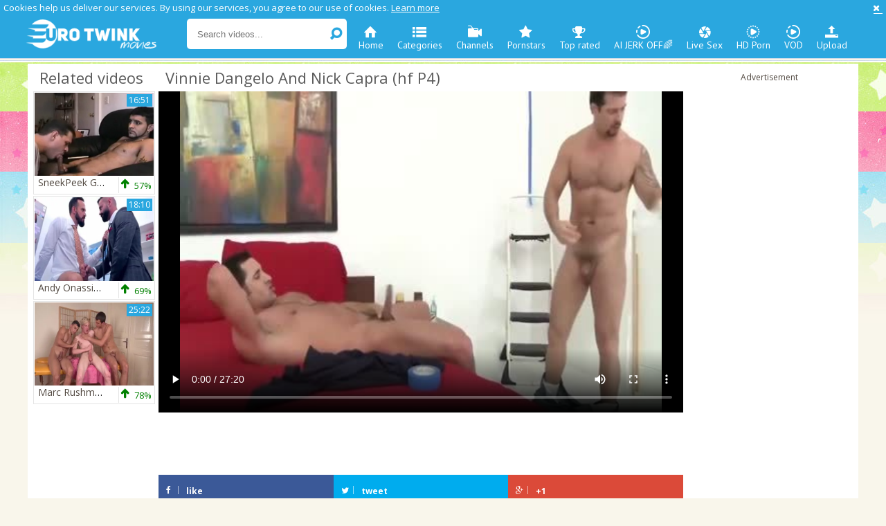

--- FILE ---
content_type: text/html; charset=UTF-8
request_url: https://www.eurotwinkmovies.com/movie/1862011?title=vinnie-dangelo-and-nick-capra-hf-p4
body_size: 9062
content:
<!DOCTYPE html>
<html lang="en">
<head>
	<meta charset="utf-8">
	<meta name="referrer" content="unsafe-url">
	<meta name="viewport" content="width=device-width, initial-scale=1.0, user-scalable=no">
	<title>Vinnie Dangelo And Nick Capra (hf P4) at Euro Twink Movies Tube</title>
	<meta name="description" content="Vinnie Dangelo And Nick Capra (hf P4) at Euro Twink Movies Tube">
	<meta name="keywords" content="muscle, hunks">
		<link rel="apple-touch-icon"		sizes="57x57" 		href="/static/images/favicon/apple-icon-57x57-066be12d49.png">
	<link rel="apple-touch-icon" 		sizes="60x60" 		href="/static/images/favicon/apple-icon-60x60-ff9c6687af.png">
	<link rel="apple-touch-icon" 		sizes="72x72" 		href="/static/images/favicon/apple-icon-72x72-1a1aef4019.png">
	<link rel="apple-touch-icon" 		sizes="76x76" 		href="/static/images/favicon/apple-icon-76x76-24427653cc.png">
	<link rel="apple-touch-icon" 		sizes="114x114" 	href="/static/images/favicon/apple-icon-114x114-862413bc7d.png">
	<link rel="apple-touch-icon" 		sizes="120x120" 	href="/static/images/favicon/apple-icon-120x120-bfb98bdf5a.png">
	<link rel="apple-touch-icon" 		sizes="144x144" 	href="/static/images/favicon/apple-icon-144x144-ca3d246bec.png">
	<link rel="apple-touch-icon" 		sizes="152x152" 	href="/static/images/favicon/apple-icon-152x152-be0865385e.png">
	<link rel="apple-touch-icon" 		sizes="180x180" 	href="/static/images/favicon/apple-icon-180x180-f3150a0ce9.png">
	<link rel="icon" type="image/png"	sizes="192x192" 	href="/static/images/favicon/android-icon-192x192-037e29669e.png">
	<link rel="icon" type="image/png"	sizes="32x32" 		href="/static/images/favicon/favicon-32x32-3ed49f2637.png">
	<link rel="icon" type="image/png"	sizes="96x96" 		href="/static/images/favicon/favicon-96x96-06aa574c3b.png">
	<link rel="icon" type="image/png"	sizes="16x16" 		href="/static/images/favicon/favicon-16x16-f743471034.png">
	<link rel="manifest" href="/static/images/favicon/manifest-67cac5be48.json">
	<link rel='prefetch' href='/static/gallery-f811a51f48.js'>
		<meta name="msapplication-TileColor" content=#ffffff>
	<meta name="msapplication-TileImage" content="/static/images/favicon/ms-icon-144x144-ca3d246bec.png">
	<meta name="msapplication-config" content="/static/images/favicon/browserconfig-653d077300.xml">
	<meta name="theme-color" content=#ffffff>
	<link href='//fonts.googleapis.com/css?family=Open+Sans:300italic,400italic,600italic,700italic,800italic,400,600,700,800,300' rel='stylesheet' type='text/css'>
    <link rel="stylesheet" href="/static/style-light-63bf99f064.css">
	<script type="text/javascript" src="https://stats.hprofits.com/advertisement.min.js"></script>
									<!-- Google tag (gtag.js) -->
<script async src="https://www.googletagmanager.com/gtag/js?id=G-FJK2KFW0MG"></script>
<script>
  window.dataLayer = window.dataLayer || [];
  function gtag(){dataLayer.push(arguments);}
  gtag('js', new Date());
  function ga() {
    var args = Array.prototype.slice.call(arguments);
    if(args[1] === 'page_view') {
      var dimension = args[2] ? args[2] : {dimension1: 'other'};
      dimension['content_group'] = dimension.dimension1;
      gtag('config', 'G-FJK2KFW0MG', {
        send_page_view: false,
        content_group: dimension.dimension1
      });
      gtag('event', args[1], dimension);
      return;
    }
    gtag(args[1], args[3], {
        'event_category': args[2],
        'event_label': args[4]
    })
  }
ga('send', 'page_view', {dimension1: 'gallery'});
window.gaId='G-FJK2KFW0MG'
</script>
		<meta name="google-site-verification" content="V_JvjXkVRMbb2eMJoZ84dDuG6MFDsC3taHhKxIKeLng"></head>
<body data-pp-stat="0">
	<div class="b-root">
		<div class="b-cookie" id="ticker">
			<div class="b-cookie__body clearfix">
				<div class="b-cookie-mess f-left">
					Cookies help us deliver our services. By using our services, you agree to our use of cookies.
					<a href="/cookie-policy" target="_blank">Learn more</a>
				</div>
				<a href="#" class="b-cookie__close f-right">
					<i class="icon-cancel"></i>
				</a>
			</div>
		</div>
		<div class="leaderboard-spot">
			
		</div>
		<header class="b-header clearfix">
									<button class="b-menu-button js-menu-button"><i class="icon-list"></i></button>
			<table>
				<tr>
					<td class="c-search">
						<a href="/" title="Gay Twink Tube - twink movies and gay twink porn" class="b-logo">
							<img src="/static/images/logo-c9fa5e855b.png" alt="Gay Twink Tube - twink movies and gay twink porn">
						</a>
						<form id="search" name="search_form" class="b-search js-search" method="get" action="/search/-query-">
							<div>
								<input
									type="text"
									value=""
									name="query"
									placeholder="Search videos..."
									autocomplete="off"
									data-url-search="/search-suggestions/-query-"
									class="b-search__input js-search-input"
								>
								<button id="search-button" class="b-search__submit">
									<i class="icon-search-1"></i>
								</button>
								<div class="b-search-suggestions js-search-suggestions is-hidden" id="search-dropdown" data-loader-text="Loading"></div>
							</div>
						</form>
					</td>
					<td class="c-nav">
												<nav class="b-main-nav">
							<a href="/" class="b-main-nav__link " title="Home"><i class="icon-home"></i>Home</a>
							<a href="/categories" class="b-main-nav__link " title="Categories"><i class="icon-list"></i>Categories</a>
														<a href="/channels" class="b-main-nav__link " title="Channels"><i class="icon-live-sex"></i>Channels</a>
														<a href="/pornstars" class="b-main-nav__link " title="Pornstars"><i class="icon-star"></i>Pornstars</a>
							<a href="/top-rated" class="b-main-nav__link " title="Top rated"><i class="icon-award"></i>Top rated</a>
							<a href="https://trustpielote.com/resource?zones=300" target="_blank" rel="nofollow" class="b-main-nav__link b-main-nav__link--mi js-menu-random js-hp-tl" data-spot="MI1" data-banner-id="">
	<i class="icon-vod"></i>
	AI JERK OFF🌈
</a>

<a href="https://trustpielote.com/resource?zones=301" target="_blank" rel="nofollow" class="b-main-nav__link b-main-nav__link--mi js-menu-random active js-hp-tl" data-spot="MI2" data-banner-id="">
	<i class="icon-live-cams"></i>
	Live Sex
</a>

<a href="https://trustpielote.com/resource?zones=302" target="_blank" rel="nofollow" class="b-main-nav__link b-main-nav__link--mi js-menu-random js-hp-tl" data-spot="MI3" data-banner-id="">
	<i class="icon-dating"></i>
	HD Porn
</a>

<a href="https://fhgte.com/gay?utm_campaign=ai.CxY&utm_content=mi4" target="_blank" rel="nofollow" class="b-main-nav__link b-main-nav__link--mi js-menu-random js-hp-tl" data-spot="MI4" data-banner-id="">
	<i class="icon-vod"></i>
	VOD
</a>

							<a href="/upload" class="b-main-nav__link " title="Upload"><i class="icon-upload3"></i>Upload</a>
						</nav>
					</td>
				</tr>
			</table>
			<button class="b-search-button js-search-button"><i class="icon-search-1"></i></button>
		</header>
		<div class="b-wrapper">
			<div class="b-row ">
			<div class="b-mobile-random-links js-random-links-mobile-spot"></div>
			<div class="mobile-random header-spot header-random"><div data-hp-id="97" data-hp-zone></div></div>			
<template id="galleryTags-data-template">
            [{&quot;tagId&quot;:311,&quot;title&quot;:&quot;muscle&quot;,&quot;href&quot;:&quot;\/search\/muscle&quot;,&quot;total&quot;:64678,&quot;videos&quot;:64678},{&quot;tagId&quot;:592,&quot;title&quot;:&quot;hunks&quot;,&quot;href&quot;:&quot;\/search\/hunks&quot;,&quot;total&quot;:38225,&quot;videos&quot;:38225}]
    </template>

<template id="galleryChannel-data-template">
    null
</template>
<section>
	<div class="b-video-wrapper">
		<div class="b-video-inner">
			<div class="b-related js-related">
				<div class="b-head-1">
					<h2><i class="icon-right-circled2"></i>Related videos</h2>
				</div>
								<div class="b-thumb-item js-thumb">
			<div class="b-thumb-item-inner">
				<a
					class="b-thumb-item__img js-gallery-stats js-gallery-link js-show js-inter"
					href="/movie/920726?title=sneekpeek-getting-vinnie-off"
					data-position="1"
					data-gallery-id="920726"
					data-thumb-id="8953321"
					title="SneekPeek Getting Vinnie Off"
					data-vp-track
					data-gtid="2954937_8"
				>
					<picture class="js-gallery-img">
													<source type="image/webp" srcset="https://icdn05.eurotwinkmovies.com/59099/2954937_8.webp">
													<source type="image/jpeg" srcset="https://icdn05.eurotwinkmovies.com/59099/2954937_8.jpg">
												<img loading="lazy" data-src="https://icdn05.eurotwinkmovies.com/59099/2954937_8.jpg" width="480" height="320" alt="SneekPeek Getting Vinnie Off">
					</picture>
					<span class="b-thumb-item__duration">16:51</span>
				</a>
				<div class="b-thumb-item__info">
					<span class="b-thumb-item__title">
						<a
							class="js-gallery-stats js-gallery-link js-inter"
							href="/movie/920726?title=sneekpeek-getting-vinnie-off"
							data-position="1"
							data-gallery-id="920726"
							data-thumb-id="8953321"
							title="SneekPeek Getting Vinnie Off"
							target="_self"
						>
							SneekPeek Getting Vinnie Off
						</a>
					</span>
					<div class="b-thumb-item__rating">
						<div class="b-thumb-item__rating-result green">
							<i class="icon-up-1 green"></i>
							<span>57%</span>
						</div>
					</div>
				</div>
			</div>
		</div>
					<div class="b-thumb-item js-thumb">
			<div class="b-thumb-item-inner">
				<a
					class="b-thumb-item__img js-gallery-stats js-gallery-link js-show js-inter"
					href="/movie/920371?title=andy-onassis-victor-dangelo"
					data-position="2"
					data-gallery-id="920371"
					data-thumb-id="8951621"
					title="Andy Onassis &amp; Victor DAngelo"
					data-vp-track
					data-gtid="2954640_3"
				>
					<picture class="js-gallery-img">
													<source type="image/webp" srcset="https://icdn05.eurotwinkmovies.com/59093/2954640_3.webp">
													<source type="image/jpeg" srcset="https://icdn05.eurotwinkmovies.com/59093/2954640_3.jpg">
												<img loading="lazy" data-src="https://icdn05.eurotwinkmovies.com/59093/2954640_3.jpg" width="480" height="320" alt="Andy Onassis &amp; Victor DAngelo">
					</picture>
					<span class="b-thumb-item__duration">18:10</span>
				</a>
				<div class="b-thumb-item__info">
					<span class="b-thumb-item__title">
						<a
							class="js-gallery-stats js-gallery-link js-inter"
							href="/movie/920371?title=andy-onassis-victor-dangelo"
							data-position="2"
							data-gallery-id="920371"
							data-thumb-id="8951621"
							title="Andy Onassis &amp; Victor DAngelo"
							target="_self"
						>
							Andy Onassis &amp; Victor DAngelo
						</a>
					</span>
					<div class="b-thumb-item__rating">
						<div class="b-thumb-item__rating-result green">
							<i class="icon-up-1 green"></i>
							<span>69%</span>
						</div>
					</div>
				</div>
			</div>
		</div>
					<div class="b-thumb-item js-thumb">
			<div class="b-thumb-item-inner">
				<a
					class="b-thumb-item__img js-gallery-stats js-gallery-link js-show js-inter"
					href="/movie/1717731?title=marc-rushmore-nick-vargas-and-kyle-matthews"
					data-position="3"
					data-gallery-id="1717731"
					data-thumb-id="12983231"
					title="Marc Rushmore Nick Vargas And Kyle Matthews"
					data-vp-track
					data-gtid="3157421_12"
				>
					<picture class="js-gallery-img">
													<source type="image/webp" srcset="https://icdn05.eurotwinkmovies.com/63149/3157421_12.webp">
													<source type="image/jpeg" srcset="https://icdn05.eurotwinkmovies.com/63149/3157421_12.jpg">
												<img loading="lazy" data-src="https://icdn05.eurotwinkmovies.com/63149/3157421_12.jpg" width="480" height="320" alt="Marc Rushmore Nick Vargas And Kyle Matthews">
					</picture>
					<span class="b-thumb-item__duration">25:22</span>
				</a>
				<div class="b-thumb-item__info">
					<span class="b-thumb-item__title">
						<a
							class="js-gallery-stats js-gallery-link js-inter"
							href="/movie/1717731?title=marc-rushmore-nick-vargas-and-kyle-matthews"
							data-position="3"
							data-gallery-id="1717731"
							data-thumb-id="12983231"
							title="Marc Rushmore Nick Vargas And Kyle Matthews"
							target="_self"
						>
							Marc Rushmore Nick Vargas And Kyle Matthews
						</a>
					</span>
					<div class="b-thumb-item__rating">
						<div class="b-thumb-item__rating-result green">
							<i class="icon-up-1 green"></i>
							<span>78%</span>
						</div>
					</div>
				</div>
			</div>
		</div>
					<div class="b-thumb-item js-thumb">
			<div class="b-thumb-item-inner">
				<a
					class="b-thumb-item__img js-gallery-stats js-gallery-link js-show js-inter"
					href="/movie/1495911?title=nick-capra-fucks-phoenix-fellington"
					data-position="4"
					data-gallery-id="1495911"
					data-thumb-id="11867881"
					title="Nick Capra fucks Phoenix Fellington"
					data-vp-track
					data-gtid="3123119_2"
				>
					<picture class="js-gallery-img">
													<source type="image/webp" srcset="https://icdn05.eurotwinkmovies.com/62463/3123119_2.webp">
													<source type="image/jpeg" srcset="https://icdn05.eurotwinkmovies.com/62463/3123119_2.jpg">
												<img loading="lazy" data-src="https://icdn05.eurotwinkmovies.com/62463/3123119_2.jpg" width="480" height="320" alt="Nick Capra fucks Phoenix Fellington">
					</picture>
					<span class="b-thumb-item__duration">30:11</span>
				</a>
				<div class="b-thumb-item__info">
					<span class="b-thumb-item__title">
						<a
							class="js-gallery-stats js-gallery-link js-inter"
							href="/movie/1495911?title=nick-capra-fucks-phoenix-fellington"
							data-position="4"
							data-gallery-id="1495911"
							data-thumb-id="11867881"
							title="Nick Capra fucks Phoenix Fellington"
							target="_self"
						>
							Nick Capra fucks Phoenix Fellington
						</a>
					</span>
					<div class="b-thumb-item__rating">
						<div class="b-thumb-item__rating-result green">
							<i class="icon-up-1 green"></i>
							<span>77%</span>
						</div>
					</div>
				</div>
			</div>
		</div>
					<div class="b-thumb-item js-thumb">
			<div class="b-thumb-item-inner">
				<a
					class="b-thumb-item__img js-gallery-stats js-gallery-link js-show js-inter"
					href="/movie/1515061?title=vinnie-stefano-and-lucas-grande-pd"
					data-position="5"
					data-gallery-id="1515061"
					data-thumb-id="11956841"
					title="Vinnie Stefano And Lucas Grande (PD)"
					data-vp-track
					data-gtid="3126843_7"
				>
					<picture class="js-gallery-img">
													<source type="image/webp" srcset="https://icdn05.eurotwinkmovies.com/62537/3126843_7.webp">
													<source type="image/jpeg" srcset="https://icdn05.eurotwinkmovies.com/62537/3126843_7.jpg">
												<img loading="lazy" data-src="https://icdn05.eurotwinkmovies.com/62537/3126843_7.jpg" width="480" height="320" alt="Vinnie Stefano And Lucas Grande (PD)">
					</picture>
					<span class="b-thumb-item__duration">27:06</span>
				</a>
				<div class="b-thumb-item__info">
					<span class="b-thumb-item__title">
						<a
							class="js-gallery-stats js-gallery-link js-inter"
							href="/movie/1515061?title=vinnie-stefano-and-lucas-grande-pd"
							data-position="5"
							data-gallery-id="1515061"
							data-thumb-id="11956841"
							title="Vinnie Stefano And Lucas Grande (PD)"
							target="_self"
						>
							Vinnie Stefano And Lucas Grande (PD)
						</a>
					</span>
					<div class="b-thumb-item__rating">
						<div class="b-thumb-item__rating-result green">
							<i class="icon-up-1 green"></i>
							<span>75%</span>
						</div>
					</div>
				</div>
			</div>
		</div>
					<div class="b-thumb-item js-thumb">
			<div class="b-thumb-item-inner">
				<a
					class="b-thumb-item__img js-gallery-stats js-gallery-link js-show js-inter"
					href="/movie/1504581?title=vinnie-dangelo-and-marco-de-animal"
					data-position="6"
					data-gallery-id="1504581"
					data-thumb-id="11908001"
					title="Vinnie DAngelo And Marco De animal"
					data-vp-track
					data-gtid="3122063_3"
				>
					<picture class="js-gallery-img">
													<source type="image/webp" srcset="https://icdn05.eurotwinkmovies.com/62442/3122063_3.webp">
													<source type="image/jpeg" srcset="https://icdn05.eurotwinkmovies.com/62442/3122063_3.jpg">
												<img loading="lazy" data-src="https://icdn05.eurotwinkmovies.com/62442/3122063_3.jpg" width="480" height="320" alt="Vinnie DAngelo And Marco De animal">
					</picture>
					<span class="b-thumb-item__duration">23:44</span>
				</a>
				<div class="b-thumb-item__info">
					<span class="b-thumb-item__title">
						<a
							class="js-gallery-stats js-gallery-link js-inter"
							href="/movie/1504581?title=vinnie-dangelo-and-marco-de-animal"
							data-position="6"
							data-gallery-id="1504581"
							data-thumb-id="11908001"
							title="Vinnie DAngelo And Marco De animal"
							target="_self"
						>
							Vinnie DAngelo And Marco De animal
						</a>
					</span>
					<div class="b-thumb-item__rating">
						<div class="b-thumb-item__rating-result green">
							<i class="icon-up-1 green"></i>
							<span>84%</span>
						</div>
					</div>
				</div>
			</div>
		</div>
					<div class="b-thumb-item js-thumb">
			<div class="b-thumb-item-inner">
				<a
					class="b-thumb-item__img js-gallery-stats js-gallery-link js-show js-inter"
					href="/movie/896346?title=jared-shaw-nick-danner"
					data-position="7"
					data-gallery-id="896346"
					data-thumb-id="8822791"
					title="Jared Shaw &amp; Nick Danner"
					data-vp-track
					data-gtid="2942912_8"
				>
					<picture class="js-gallery-img">
													<source type="image/webp" srcset="https://icdn05.eurotwinkmovies.com/58859/2942912_8.webp">
													<source type="image/jpeg" srcset="https://icdn05.eurotwinkmovies.com/58859/2942912_8.jpg">
												<img loading="lazy" data-src="https://icdn05.eurotwinkmovies.com/58859/2942912_8.jpg" width="480" height="320" alt="Jared Shaw &amp; Nick Danner">
					</picture>
					<span class="b-thumb-item__duration">28:49</span>
				</a>
				<div class="b-thumb-item__info">
					<span class="b-thumb-item__title">
						<a
							class="js-gallery-stats js-gallery-link js-inter"
							href="/movie/896346?title=jared-shaw-nick-danner"
							data-position="7"
							data-gallery-id="896346"
							data-thumb-id="8822791"
							title="Jared Shaw &amp; Nick Danner"
							target="_self"
						>
							Jared Shaw &amp; Nick Danner
						</a>
					</span>
					<div class="b-thumb-item__rating">
						<div class="b-thumb-item__rating-result green">
							<i class="icon-up-1 green"></i>
							<span>75%</span>
						</div>
					</div>
				</div>
			</div>
		</div>
					<div class="b-thumb-item js-thumb">
			<div class="b-thumb-item-inner">
				<a
					class="b-thumb-item__img js-gallery-stats js-gallery-link js-show js-inter"
					href="/movie/1732781?title=iconmale-nick-capra-impressed-by-mature-ty-roderick"
					data-position="8"
					data-gallery-id="1732781"
					data-thumb-id="13083841"
					title="IconMale - Nick Capra impressed by mature Ty Roderick"
					data-vp-track
					data-gtid="2_3160837_6"
				>
					<picture class="js-gallery-img">
													<source type="image/webp" srcset="https://icdn05.eurotwinkmovies.com/63217/2_3160837_6.webp">
													<source type="image/jpeg" srcset="https://icdn05.eurotwinkmovies.com/63217/2_3160837_6.jpg">
												<img loading="lazy" data-src="https://icdn05.eurotwinkmovies.com/63217/2_3160837_6.jpg" width="480" height="320" alt="IconMale - Nick Capra impressed by mature Ty Roderick">
					</picture>
					<span class="b-thumb-item__duration">10:00</span>
				</a>
				<div class="b-thumb-item__info">
					<span class="b-thumb-item__title">
						<a
							class="js-gallery-stats js-gallery-link js-inter"
							href="/movie/1732781?title=iconmale-nick-capra-impressed-by-mature-ty-roderick"
							data-position="8"
							data-gallery-id="1732781"
							data-thumb-id="13083841"
							title="IconMale - Nick Capra impressed by mature Ty Roderick"
							target="_self"
						>
							IconMale - Nick Capra impressed by mature Ty Roderick
						</a>
					</span>
					<div class="b-thumb-item__rating">
						<div class="b-thumb-item__rating-result green">
							<i class="icon-up-1 green"></i>
							<span>60%</span>
						</div>
					</div>
				</div>
			</div>
		</div>
					<div class="b-thumb-item js-thumb">
			<div class="b-thumb-item-inner">
				<a
					class="b-thumb-item__img js-gallery-stats js-gallery-link js-show js-inter"
					href="/movie/1642371?title=vinnie-vs-dragon"
					data-position="9"
					data-gallery-id="1642371"
					data-thumb-id="12544351"
					title="Vinnie Vs. Dragon"
					data-vp-track
					data-gtid="3144651_6"
				>
					<picture class="js-gallery-img">
													<source type="image/webp" srcset="https://icdn05.eurotwinkmovies.com/62894/3144651_6.webp">
													<source type="image/jpeg" srcset="https://icdn05.eurotwinkmovies.com/62894/3144651_6.jpg">
												<img loading="lazy" data-src="https://icdn05.eurotwinkmovies.com/62894/3144651_6.jpg" width="480" height="320" alt="Vinnie Vs. Dragon">
					</picture>
					<span class="b-thumb-item__duration">01:38:12</span>
				</a>
				<div class="b-thumb-item__info">
					<span class="b-thumb-item__title">
						<a
							class="js-gallery-stats js-gallery-link js-inter"
							href="/movie/1642371?title=vinnie-vs-dragon"
							data-position="9"
							data-gallery-id="1642371"
							data-thumb-id="12544351"
							title="Vinnie Vs. Dragon"
							target="_self"
						>
							Vinnie Vs. Dragon
						</a>
					</span>
					<div class="b-thumb-item__rating">
						<div class="b-thumb-item__rating-result green">
							<i class="icon-up-1 green"></i>
							<span>78%</span>
						</div>
					</div>
				</div>
			</div>
		</div>
					    <div class="b-thumb-item js-thumb-item js-thumb placeholder">
    <div class="b-thumb-item-inner">
        <a
                 class="b-thumb-item__img"
                href=""
                title=""
                target="_blank"
                rel="nofollow noindex"
        >
                        <span class="b-thumb-item__duration"></span>
        </a>

        <a
                class="b-thumb-item__info"
                href=""
                title=""
                target="_blank"
                rel="nofollow noindex"
        >
            <span class="b-thumb-item__title"></span>
            <div class="b-thumb-item__rating">
                <div class="b-thumb-item__rating-result green">
                    <i class="icon-up-1 green"></i>
                    <span>0%</span>
                </div>
            </div>
        </a>
    </div>
</div>

    <script>
    window.tubeDomain = 'eurotwinkmovies.com'
    window.myQueryFunction = function() {
        const availableFields = ['pornstars', 'categories', 'channel', 'tags', 'title', 'studio'];

        function matchField(navField) {
            const lowerNavField = navField.toLowerCase();
            if (availableFields.includes(lowerNavField)) {
                return lowerNavField;
            }
            if (lowerNavField === 'studios' ||
                lowerNavField === 'channels' ||
                lowerNavField === 'premium-channels' ||
                lowerNavField === 'channels-list' ||
                lowerNavField === 'premium-porn' ||
                lowerNavField === 'paysites-list' ||
                lowerNavField === 'channels-index') {
                return ['channel', 'studio'];
            }

            if (lowerNavField === 'category' ||
                lowerNavField === 'cats' ||
                lowerNavField.includes('cats') ||
                lowerNavField.includes('cat') ||
                lowerNavField.includes("c=")){
                return 'categories'
            }

            if (lowerNavField === 'pornstar' ||
                lowerNavField.includes('p=')){
                return 'pornstars'
            }

            return 'title';
        }

        function getTemplateObject(templateId) {
            const template = document.getElementById(templateId);
            if (template) {
                try {
                    const templateData = template.innerHTML.trim();
                    return templateData ? JSON.parse(templateData) : null;
                } catch (error) {
                    console.error(`Error parsing JSON from template ${templateId}:`, error);
                    return null;
                }
            }
            return null;
        }

        const pageField = window.location.pathname.split('/')[1] || '';

        let matchedField = matchField(pageField);

        const tagsGalleryData = getTemplateObject('galleryTags-data-template');
        const channelGalleryData = getTemplateObject('galleryChannel-data-template');

        const pornstarListingData = getTemplateObject('pornstar-data-template');
        const channelListingData = getTemplateObject('channel-data-template');
        const categoryListingData = getTemplateObject('category-data-template');

        const listingDataTitles = [pornstarListingData, channelListingData, categoryListingData]

        let query = '';
        let fields = [matchedField];

        if (channelGalleryData && Object.keys(channelGalleryData).length > 0 && channelGalleryData.title) {
            query = channelGalleryData.title.toLowerCase();
            fields = ['channel', 'studio'];
        }
        else if (tagsGalleryData && Array.isArray(tagsGalleryData) && tagsGalleryData.length > 0) {
            query = tagsGalleryData.map(tag => tag.title.toLowerCase()).toString()
            fields = ['tags'];
        }

        const activeListing = listingDataTitles.find((listingTitle) => listingTitle);
        if (activeListing){
            query = activeListing.toLowerCase()
        }
        return { query, fields };
    };

    window.getPatinationNum = function () {
        const selectedElement = document.querySelector('.b-pagination__selected span');
        return selectedElement ? selectedElement.textContent : null;
    }

    window.getOrderBy = function (){
        const newestPage = window.location.pathname.split('/')[1] || '';
        const newestRoutes = ["newest", "new"]
        return newestRoutes.includes(newestPage) ? "newest": null
    }


    function generateAdContent(video, formatDuration, timeAgo, rating) {
        return `
            <div class="b-thumb-item js-thumb-item js-thumb ">
    <div class="b-thumb-item-inner">
        <a
                 class="b-thumb-item__img"
                href="${video.galleryUrl}"
                title="${video.title}"
                target="_blank"
                rel="nofollow noindex"
        >
                            <picture class="js-gallery-img">
                    <source srcset="${video.thumbUrl}">
                    <img loading="lazy" data-src="${video.thumbUrl}"width="480" height="320" alt="${video.title}">
                </picture>
                        <span class="b-thumb-item__duration">${formatDuration(video.duration)}</span>
        </a>

        <a
                class="b-thumb-item__info"
                href="${video.galleryUrl}"
                title="${video.title}"
                target="_blank"
                rel="nofollow noindex"
        >
            <span class="b-thumb-item__title">${video.title}</span>
            <div class="b-thumb-item__rating">
                <div class="b-thumb-item__rating-result green">
                    <i class="icon-up-1 green"></i>
                    <span>${rating(video)}%</span>
                </div>
            </div>
        </a>
    </div>
</div>
        `;
    }
</script>    <script type="text/javascript" src="https://cdn26121759.ahacdn.me/native4/main.js"></script>
<script class="ad-script">
    (function () {
        const nativeAdTrade = NativeAdTrade.getInstance({
            currentScriptName: "ad-script",
            getSearchQuery: window.myQueryFunction,
            getPaginationNum: window.getPatinationNum,
            orderBy: window.getOrderBy,
            quantity: 1,
            getParams: {
                utm_campaign: 'instream-native',
                utm_source: window.tubeDomain
            },
            tubeUrl: 'gayporn.com',
            galleryUrlTemplate: "https://www.gayporn.xxx/video/titleUrl",
            renderCallback: (video, formatDuration, timeAgo, rating) => {
                const adContent = generateAdContent(video, formatDuration, timeAgo, rating);
                const placeholder = document.querySelector('.placeholder');
                if (placeholder) {
                    placeholder.remove()
                }
                return adContent;
            },
        });
        nativeAdTrade.then((instance) => instance.loadVideos());
    }());
</script>
					<div class="b-thumb-item js-thumb">
			<div class="b-thumb-item-inner">
				<a
					class="b-thumb-item__img js-gallery-stats js-gallery-link js-show js-inter"
					href="/movie/1498641?title=vinnie-dangelo-fucker"
					data-position="10"
					data-gallery-id="1498641"
					data-thumb-id="11880421"
					title="Vinnie DAngelo Fucker"
					data-vp-track
					data-gtid="3122064_11"
				>
					<picture class="js-gallery-img">
													<source type="image/webp" srcset="https://icdn05.eurotwinkmovies.com/62442/3122064_11.webp">
													<source type="image/jpeg" srcset="https://icdn05.eurotwinkmovies.com/62442/3122064_11.jpg">
												<img loading="lazy" data-src="https://icdn05.eurotwinkmovies.com/62442/3122064_11.jpg" width="480" height="320" alt="Vinnie DAngelo Fucker">
					</picture>
					<span class="b-thumb-item__duration">42:42</span>
				</a>
				<div class="b-thumb-item__info">
					<span class="b-thumb-item__title">
						<a
							class="js-gallery-stats js-gallery-link js-inter"
							href="/movie/1498641?title=vinnie-dangelo-fucker"
							data-position="10"
							data-gallery-id="1498641"
							data-thumb-id="11880421"
							title="Vinnie DAngelo Fucker"
							target="_self"
						>
							Vinnie DAngelo Fucker
						</a>
					</span>
					<div class="b-thumb-item__rating">
						<div class="b-thumb-item__rating-result green">
							<i class="icon-up-1 green"></i>
							<span>76%</span>
						</div>
					</div>
				</div>
			</div>
		</div>
					<div class="b-thumb-item js-thumb">
			<div class="b-thumb-item-inner">
				<a
					class="b-thumb-item__img js-gallery-stats js-gallery-link js-show js-inter"
					href="/movie/1321921?title=gabe-isaac-devin-lewis-nick-danner-raw"
					data-position="11"
					data-gallery-id="1321921"
					data-thumb-id="11013401"
					title="Gabe Isaac, Devin Lewis &amp; Nick Danner raw"
					data-vp-track
					data-gtid="3058786_11"
				>
					<picture class="js-gallery-img">
													<source type="image/webp" srcset="https://icdn05.eurotwinkmovies.com/61176/3058786_11.webp">
													<source type="image/jpeg" srcset="https://icdn05.eurotwinkmovies.com/61176/3058786_11.jpg">
												<img loading="lazy" data-src="https://icdn05.eurotwinkmovies.com/61176/3058786_11.jpg" width="480" height="320" alt="Gabe Isaac, Devin Lewis &amp; Nick Danner raw">
					</picture>
					<span class="b-thumb-item__duration">27:42</span>
				</a>
				<div class="b-thumb-item__info">
					<span class="b-thumb-item__title">
						<a
							class="js-gallery-stats js-gallery-link js-inter"
							href="/movie/1321921?title=gabe-isaac-devin-lewis-nick-danner-raw"
							data-position="11"
							data-gallery-id="1321921"
							data-thumb-id="11013401"
							title="Gabe Isaac, Devin Lewis &amp; Nick Danner raw"
							target="_self"
						>
							Gabe Isaac, Devin Lewis &amp; Nick Danner raw
						</a>
					</span>
					<div class="b-thumb-item__rating">
						<div class="b-thumb-item__rating-result green">
							<i class="icon-up-1 green"></i>
							<span>81%</span>
						</div>
					</div>
				</div>
			</div>
		</div>
						<script id="stats.gif-rel" class="stats.gif" type="application/json">{"page":"rel","viewUrl":"\/stats.gif?a=rlv&g=1862011","clickUrl":"\/stats.gif?a=rlc&g=1862011"}</script>
				<script id="tracker-data-1" class="js-tracker" type="application/json">{"d":"eurotwinkmovies.com","rid":1,"useLocalUrl":false,"ct":"related","mid":0,"pt":"gallery","w":"muscle hunks","subid":3192803}</script>
			</div>
			<div class="b-video">
				<div class="b-head-1">
					<h1><i class="icon-right-circled2"></i>Vinnie Dangelo And Nick Capra (hf P4)</h1>
				</div>
				<div><div data-hp-id="303" data-hp-zone></div></div>
				<div class="b-video-player">
					<div class="relative">
						<div id="vast-url" data-url="https://hip-97166b.com/resource?zones=105"></div>
						<script id="ae-player-js" src="https://tubestatic.usco1621-b.com/static/ae-player.1.10.3.min.js" async></script>
						<video
							id="video"
							class="b-video-player__player"
							playsinline
							poster="https://icdn05.eurotwinkmovies.com/63857/3192803_4.jpg"
							controlsList="nodownload"
							preload="metadata"
							controls
							data-gallery-id="1862011"
						>
																						<source src="https://vcdn03.eurotwinkmovies.com/key%3DYJ5juBPhBpm0z4MgrZyO8A%2Cend%3D1769643725%2Fvideo13%2F0%2F0b%2Fae8b1a9f80a2ed3427e6614b21f2f70b.mp4" data-url-exp="1769643725" type="video/mp4">
													</video>
						<script id="video-track-data" class="js-tracker" type="application/json">{"d":"eurotwinkmovies.com","rid":1,"useLocalUrl":false,"ct":"video","pt":"gallery","w":"muscle hunks","subid":3192803,"vd":1640}</script>
						<script id="ae-player-config" data-use-ae-player="1">window.AEPConfig = {updateItvOnPause:true, vastPeriod:86400, videoPreload:"metadata",gaEvents:false, NTrigger: 4}</script>
						<script type="text/template" id="overlay-template">
							<div data-hp-id="102" data-hp-zone></div>
							
						</script>
						<script type="text/template" id="ipb-template">
							
						</script>
					</div>
				</div>
				<div class="b-uvb-spot uvb-random js-uvb-spot"><div data-hp-id="103" data-hp-zone></div></div>
				<div class="b-social">
					<a href="https://www.facebook.com/sharer/sharer.php?u=https://www.eurotwinkmovies.com/movie/1862011" class="b-social__link b-social__fb">
						<div>
							<div>
								<i class="icon-facebook"></i>
							</div>
							like
						</div>
					</a>
					<a href="https://twitter.com/home?status=https://www.eurotwinkmovies.com/movie/1862011" class="b-social__link b-social__tw">
						<div>
							<div>
								<i class="icon-twitter"></i>
							</div>
							tweet
						</div>
					</a>
					<a href="https://plus.google.com/share?url=https://www.eurotwinkmovies.com/movie/1862011" class="b-social__link b-social__gg">
						<div>
							<div>
								<i class="icon-gplus"></i>
							</div>
							+1
						</div>
					</a>
				</div>
				<div class="b-sub-video" id="b-video-tabs">
					<div class="b-video-menu clearfix">
						<div class="f-left">
							<div class="b-video-vote clearfix" id="voter" data-gallery-id="1862011">
								<div class="f-left">
									<button
										class="b-video-vote__up js-vote-up js-vote-gallery"
										data-url="/gallery/1862011/like"
									>
										<i class="icon-thumbs-up-1"></i>
										<span class="b-video-vote__counter js-positive-votes">63</span>
									</button>
								</div>
								<div class="b-voter-result f-left clearfix">
									<div class="b-voter-result__views">
										<div class="b-voter-result__counts margin-0t js-positive-rating">
											74%
										</div>
									</div>
									<div class="b-voter-result__progressbar">
										<div class="b-voter-result__progress js-votes-rating-bar" style="width: 74%"></div>
									</div>
									<div class="b-voter-result__counts">
										<div class="b-voter-result__counts margin-0t">
											<i class="icon-eye"></i> <span>Views:</span>4
										</div>
									</div>
								</div>
								<div class="f-right">
									<button
										class="b-video-vote__down js-vote-down js-vote-gallery"
										data-url="/gallery/1862011/dislike"
									>
										<i class="icon-thumbs-down-1"></i>
										<span class="b-video-vote__counter js-negative-votes">23</span>
									</button>
								</div>
							</div>
						</div>
						<div class="f-right">
							<div class="b-video-nav">
																<a href="#comments-block" class="b-video-nav__link b-comments__total-counter js-sroll-to-comments"><i class="icon-chat"></i>Comments</a>
																<a href="/content-removal?url=https://www.eurotwinkmovies.com/movie/1862011" rel="nofollow" target="_blank" class="b-video-nav__link"><i class="icon-flag-filled"></i></a>
							</div>
						</div>
					</div>
					<div class="b-tabs-content">
						<div class="b-info clearfix b-tabs-content__item" id="details">
							<div class="b-info__list">
																<div>
									<span class="b-info__title">Upload by:</span>
									<span class="b-info__text">abc123456321</span>
								</div>
																<div>
									<span class="b-info__title"><i class="icon-calendar-outlilne"></i>Added:</span>
									<span class="b-info__text">4 years ago</span>
								</div>
																	<div class="b-info__cat">
										<span class="b-info__title"><i class="icon-tags"></i>Tags:</span>
																					<a href="/search/muscle" target="_blank">muscle</a>
																					<a href="/search/hunks" target="_blank">hunks</a>
																			</div>
																									<div class="b-info__cat">
										<span class="b-info__title"><i class="icon-tags"></i>Categories:</span>
																					<a href="/category/hunk" target="_blank">Hunk</a>
																					<a href="/category/muscle" target="_blank">Muscle</a>
																			</div>
																									<div class="b-info__cat">
										<span class="b-info__title"><i class="icon-star-circled"></i>Pornstars:</span>
																				<a href="/pornstar/nick-capra" class="b-info__cat-link">Nick Capra</a>
																				<a href="/pornstar/vinnie-dangelo" class="b-info__cat-link">Vinnie Dangelo</a>
																			</div>
															</div>
						</div>
						<div class="mobile-random under-video-spot sub-video-random"><div data-hp-id="104" data-hp-zone></div></div>
					</div>
				</div>
			</div>
			<div class="b-advertisement">
				<h6>Advertisement</h6>
				<div class="b-random-2-inner">
					<div class="b-random-2-inner__scale">
						<div data-hp-id="95" data-hp-zone></div>
<div data-hp-id="94" data-hp-zone></div>
<div data-hp-id="96" data-hp-zone></div>
					</div>
				</div>
			</div>
		</div>
		<div class="b-thumb-list js-recommended js-recommended-wrapper b-recommended-list is-hidden" data-url="/recommended/1862011" data-excluded-ids="920726,920371,1717731,1495911,1515061,1504581,896346,1732781,1642371,1498641,1321921">
			<div class="b-head-1">
				<h2><i class="icon-right-circled2"></i>Recommended</h2>
			</div>
			<script id="stats.gif-rec" class="stats.gif" type="application/json">{"page":"rec","viewUrl":"\/stats.gif?a=rcv&g=1862011","clickUrl":"\/stats.gif?a=rcc&g=1862011"}</script>
			<script id="rc-track-data" class="js-tracker" type="application/json">{"d":"eurotwinkmovies.com","rid":1,"useLocalUrl":false,"ct":"recommended","pt":"gallery","w":"muscle hunks","subid":3192803}</script>
		</div>
		<div class="b-thumb-list b-thumb-list--top-list">
			<div class="b-more-thumbs">
	<div class="b-more-thumbs__list js-native-container">
		<script>window.NativeConfig = {customCount: true};</script>
<div data-hp-id="778" data-hp-zone></div>
	</div>
</div>
<div class="wrapper mobile-random-wrapper">
	<div class="mobile-random footer-spot js-not-rendered-random"></div>
</div>

<script id="footer-random-template" type="text/template">
	<div class="wrapper mobile-random-wrapper">
		<div class="mobile-random footer-spot js-footer-random js-not-rendered-random"><div data-hp-id="101" data-hp-zone></div>

<style>
.b-mobile-spots,
.mobile-random.footer-spot {
  max-width: 100%;
}
.b-mobile-spots.footer-spot iframe,
.mobile-random.footer-spot iframe {
  width: 33.33%;
}
</style>
<div data-hp-id="99" data-hp-zone></div>
<div data-hp-id="100" data-hp-zone></div></div>
	</div>
</script>		</div>
				<div class="b-tabs-content__item">
			
<div class="b-comments" id="comments-block">
	<form id="comment-form" action="/gallery/1862011/comments" method="post" class="b-send-comment clearfix">
		<div class="b-inputs-wrapper clearfix">
			<div class="username b-inputs-wrapper__input js-comment-element js-username-field">
				<div class="error-mess js-error-message">
					<span></span>
				</div>
				<input type="text" id="comment_username" name="comment[username]" required="required" placeholder="Name" class="f-left b-send-comment__name js-form-input" />
			</div>
			<div class="email b-inputs-wrapper__input js-comment-element js-email-field">
				<div class="error-mess js-error-message">
					<span></span>
				</div>
				<input type="email" id="comment_email" name="comment[email]" required="required" placeholder="Email" class="f-left b-send-comment__email js-form-input" />
			</div>
			<div class="comment mess b-inputs-wrapper__text js-comment-element js-comment-field">
				<textarea id="comment_comment" name="comment[comment]" required="required" placeholder="Comment" class="b-send-comment__text js-form-input"></textarea>
								<input type="submit" name="submit" value="POST" class="b-send-comment__submit f-right">
				<div class="error-mess js-error-message">
					<span></span>
				</div>
			</div>
					</div>
		<div class="clear"></div>
	</form>
	<div class="comments-block" id="comments" style="display: block;" data-pagination-url="/gallery/1862011/comments?page=-page-">
	
						<div class="b-comments__head">
				<h4 id="no-comments"><i class="icon-3"></i> No comments yet</h4>
			</div>
				</div>
	</div>

<script type="text/template" id="comment-template">
<div class="b-comment js-comment" id="comment-{commentId}">
	<div class="b-comment__body">
		<div class="b-comment__header">
			<a href="#comment-{commentId}" class="b-comment__name f-left">{username}</a>
			<span class="b-comment__date f-left"><i class="icon-calendar-o"></i> just now</span>
			<div class="b-voter b-voter--comment f-left">
				<button data-url="/comments/9999/like" class="b-voter__thumb-up js-vote-comment" title="Like comment">
					<i class="icon-thumbs-up-1"></i>
				</button>
				<div class="b-voter__thumb-result b-voter__thumb-result--comment js-comment-rating">
					0
				</div>
				<button data-url="/comments/9999/dislike" class="b-voter__thumb-down js-vote-comment" title="Dislike comment">
					<i class="icon-thumbs-down-1"></i>
				</button>
			</div>
			<span class="b-voter__mess js-comment-vote-mess">Thanks for voting!</span>
		</div>
		<div class="b-comment__content">
			{comment}
		</div>
		<div class="b-replay"></div>
	</div>
</div>
</script>

		</div>
		
	<div id="related-visible" class="related-on-phone"></div>
	<div class="h-footer"></div>
</section>

<script id="gallery-track-data" class="js-tracker" type="application/json">{"d":"eurotwinkmovies.com","rid":1,"useLocalUrl":false,"ct":"galleries","pt":"gallery","itms":3192803}</script>

			</div>
		</div>
		<div class="h-footer"></div>
	</div>
	<footer>
		<div class="footer-links row">
			<a href="/" class="logo">
				<img src="/static/images/logo-c9fa5e855b.png" alt="Gay Twink Tube - twink movies and gay twink porn">
			</a>
			<div class="footer-links">
				<a href="/dmca" title="DMCA / Copyright" target="_blank">DMCA / Copyright</a> |
				<a href="/contact-us" title="Contact us" target="_blank">Contact us</a> |
				<a href="/privacy-policy" title="Privacy policy" target="_blank">Privacy policy</a> |
				<a href="/content-removal" title="Content Removal" target="_blank">Content Removal</a> |
				<a href="/upload" title="Upload" target="_blank">Upload</a>
			</div>
		</div>
	</footer>
	<div class="overlay" id="overlay"></div>

	<div class="js-tube-config" data-v-update-url="https://u3.eurotwinkmovies.com/video"></div>

	<script src="/static/common-499b6afce8.js"></script>
<script src="/static/gallery-f811a51f48.js"></script>

				<div data-hp-id='117' data-hp-zone data-pp-new="1"></div>
<script>
  window.hpPpConfig = {
    triggerMethod: 2,
    triggerSelectors: [".js-gallery-stats", ".js-category-stats", ".js-pornstar-stats"],
    tabUnder: true,
    nClickTrigger: 3,
    period: 86400
  };
</script>
		
		
		<script>window.hpRdrConfig = { ignoreIfNotVisible: false }</script>
<script id="hpt-rdr" data-static-path="https://cdn.trustpielote.com" data-hpt-url="trustpielote.com" src="https://cdn.trustpielote.com/rdr/renderer.js" async></script>
	
			<div data-hp-id="156" data-hp-zone></div>	<script defer src="https://static.cloudflareinsights.com/beacon.min.js/vcd15cbe7772f49c399c6a5babf22c1241717689176015" integrity="sha512-ZpsOmlRQV6y907TI0dKBHq9Md29nnaEIPlkf84rnaERnq6zvWvPUqr2ft8M1aS28oN72PdrCzSjY4U6VaAw1EQ==" data-cf-beacon='{"version":"2024.11.0","token":"7d2afb491e564b668d535ba954e1ce4a","r":1,"server_timing":{"name":{"cfCacheStatus":true,"cfEdge":true,"cfExtPri":true,"cfL4":true,"cfOrigin":true,"cfSpeedBrain":true},"location_startswith":null}}' crossorigin="anonymous"></script>
</body>
</html>


--- FILE ---
content_type: text/html; charset=UTF-8
request_url: https://www.eurotwinkmovies.com/recommended/1862011
body_size: 3357
content:
				<div class="b-thumb-item js-thumb">
			<div class="b-thumb-item-inner">
				<a
					class="b-thumb-item__img js-gallery-stats js-gallery-link js-show js-inter"
					href="/movie/1865771?title=gale-vigour-joe-gage"
					data-position="1"
					data-gallery-id="1865771"
					data-thumb-id="14235991"
					title="Gale vigour - Joe Gage"
					data-vp-track
					data-gtid="3179985_5"
				>
					<picture class="js-gallery-img">
													<source type="image/webp" srcset="https://icdn05.eurotwinkmovies.com/63600/3179985_5.webp">
													<source type="image/jpeg" srcset="https://icdn05.eurotwinkmovies.com/63600/3179985_5.jpg">
												<img loading="lazy" data-src="https://icdn05.eurotwinkmovies.com/63600/3179985_5.jpg" width="480" height="320" alt="Gale vigour - Joe Gage">
					</picture>
					<span class="b-thumb-item__duration">02:45:22</span>
				</a>
				<div class="b-thumb-item__info">
					<span class="b-thumb-item__title">
						<a
							class="js-gallery-stats js-gallery-link js-inter"
							href="/movie/1865771?title=gale-vigour-joe-gage"
							data-position="1"
							data-gallery-id="1865771"
							data-thumb-id="14235991"
							title="Gale vigour - Joe Gage"
							target="_self"
						>
							Gale vigour - Joe Gage
						</a>
					</span>
					<div class="b-thumb-item__rating">
						<div class="b-thumb-item__rating-result green">
							<i class="icon-up-1 green"></i>
							<span>84%</span>
						</div>
					</div>
				</div>
			</div>
		</div>
					<div class="b-thumb-item js-thumb">
			<div class="b-thumb-item-inner">
				<a
					class="b-thumb-item__img js-gallery-stats js-gallery-link js-show js-inter"
					href="/movie/2256982?title=bears-pounding-raw-3"
					data-position="2"
					data-gallery-id="2256982"
					data-thumb-id="17857384"
					title="Bears pounding raw 3"
					data-vp-track
					data-gtid="3906103_8"
				>
					<picture class="js-gallery-img">
													<source type="image/webp" srcset="https://icdn05.eurotwinkmovies.com/78123/3906103_8.webp">
													<source type="image/jpeg" srcset="https://icdn05.eurotwinkmovies.com/78123/3906103_8.jpg">
												<img loading="lazy" data-src="https://icdn05.eurotwinkmovies.com/78123/3906103_8.jpg" width="480" height="320" alt="Bears pounding raw 3">
					</picture>
					<span class="b-thumb-item__duration">02:45:55</span>
				</a>
				<div class="b-thumb-item__info">
					<span class="b-thumb-item__title">
						<a
							class="js-gallery-stats js-gallery-link js-inter"
							href="/movie/2256982?title=bears-pounding-raw-3"
							data-position="2"
							data-gallery-id="2256982"
							data-thumb-id="17857384"
							title="Bears pounding raw 3"
							target="_self"
						>
							Bears pounding raw 3
						</a>
					</span>
					<div class="b-thumb-item__rating">
						<div class="b-thumb-item__rating-result green">
							<i class="icon-up-1 green"></i>
							<span>80%</span>
						</div>
					</div>
				</div>
			</div>
		</div>
					<div class="b-thumb-item js-thumb">
			<div class="b-thumb-item-inner">
				<a
					class="b-thumb-item__img js-gallery-stats js-gallery-link js-show js-inter"
					href="/movie/1332581?title=fit-leather-teen-cums-using-cockring-and-ballstretcher"
					data-position="3"
					data-gallery-id="1332581"
					data-thumb-id="11064301"
					title="Fit Leather teen Cums Using Cockring And Ballstretcher"
					data-vp-track
					data-gtid="3058379_2"
				>
					<picture class="js-gallery-img">
													<source type="image/webp" srcset="https://icdn05.eurotwinkmovies.com/61168/3058379_2.webp">
													<source type="image/jpeg" srcset="https://icdn05.eurotwinkmovies.com/61168/3058379_2.jpg">
												<img loading="lazy" data-src="https://icdn05.eurotwinkmovies.com/61168/3058379_2.jpg" width="480" height="320" alt="Fit Leather teen Cums Using Cockring And Ballstretcher">
					</picture>
					<span class="b-thumb-item__duration">15:45</span>
				</a>
				<div class="b-thumb-item__info">
					<span class="b-thumb-item__title">
						<a
							class="js-gallery-stats js-gallery-link js-inter"
							href="/movie/1332581?title=fit-leather-teen-cums-using-cockring-and-ballstretcher"
							data-position="3"
							data-gallery-id="1332581"
							data-thumb-id="11064301"
							title="Fit Leather teen Cums Using Cockring And Ballstretcher"
							target="_self"
						>
							Fit Leather teen Cums Using Cockring And Ballstretcher
						</a>
					</span>
					<div class="b-thumb-item__rating">
						<div class="b-thumb-item__rating-result green">
							<i class="icon-up-1 green"></i>
							<span>79%</span>
						</div>
					</div>
				</div>
			</div>
		</div>
					<div class="b-thumb-item js-thumb">
			<div class="b-thumb-item-inner">
				<a
					class="b-thumb-item__img js-gallery-stats js-gallery-link js-show js-inter"
					href="/movie/1520471?title=pc-and-nc-in-nature-s-garb-flip-bone"
					data-position="4"
					data-gallery-id="1520471"
					data-thumb-id="11982591"
					title="PC And NC (in Nature&#039;s Garb Flip bone)"
					data-vp-track
					data-gtid="3124585_2"
				>
					<picture class="js-gallery-img">
													<source type="image/webp" srcset="https://icdn05.eurotwinkmovies.com/62492/3124585_2.webp">
													<source type="image/jpeg" srcset="https://icdn05.eurotwinkmovies.com/62492/3124585_2.jpg">
												<img loading="lazy" data-src="https://icdn05.eurotwinkmovies.com/62492/3124585_2.jpg" width="480" height="320" alt="PC And NC (in Nature&#039;s Garb Flip bone)">
					</picture>
					<span class="b-thumb-item__duration">24:08</span>
				</a>
				<div class="b-thumb-item__info">
					<span class="b-thumb-item__title">
						<a
							class="js-gallery-stats js-gallery-link js-inter"
							href="/movie/1520471?title=pc-and-nc-in-nature-s-garb-flip-bone"
							data-position="4"
							data-gallery-id="1520471"
							data-thumb-id="11982591"
							title="PC And NC (in Nature&#039;s Garb Flip bone)"
							target="_self"
						>
							PC And NC (in Nature&#039;s Garb Flip bone)
						</a>
					</span>
					<div class="b-thumb-item__rating">
						<div class="b-thumb-item__rating-result green">
							<i class="icon-up-1 green"></i>
							<span>76%</span>
						</div>
					</div>
				</div>
			</div>
		</div>
					<div class="b-thumb-item js-thumb">
			<div class="b-thumb-item-inner">
				<a
					class="b-thumb-item__img js-gallery-stats js-gallery-link js-show js-inter"
					href="/movie/1751621?title=anon-grindr-bunch-gangbang"
					data-position="5"
					data-gallery-id="1751621"
					data-thumb-id="13283701"
					title="Anon Grindr Bunch gangbang"
					data-vp-track
					data-gtid="3176929_3"
				>
					<picture class="js-gallery-img">
													<source type="image/webp" srcset="https://icdn05.eurotwinkmovies.com/63539/3176929_3.webp">
													<source type="image/jpeg" srcset="https://icdn05.eurotwinkmovies.com/63539/3176929_3.jpg">
												<img loading="lazy" data-src="https://icdn05.eurotwinkmovies.com/63539/3176929_3.jpg" width="480" height="320" alt="Anon Grindr Bunch gangbang">
					</picture>
					<span class="b-thumb-item__duration">18:53</span>
				</a>
				<div class="b-thumb-item__info">
					<span class="b-thumb-item__title">
						<a
							class="js-gallery-stats js-gallery-link js-inter"
							href="/movie/1751621?title=anon-grindr-bunch-gangbang"
							data-position="5"
							data-gallery-id="1751621"
							data-thumb-id="13283701"
							title="Anon Grindr Bunch gangbang"
							target="_self"
						>
							Anon Grindr Bunch gangbang
						</a>
					</span>
					<div class="b-thumb-item__rating">
						<div class="b-thumb-item__rating-result green">
							<i class="icon-up-1 green"></i>
							<span>70%</span>
						</div>
					</div>
				</div>
			</div>
		</div>
					<div class="b-thumb-item js-thumb">
			<div class="b-thumb-item-inner">
				<a
					class="b-thumb-item__img js-gallery-stats js-gallery-link js-show js-inter"
					href="/movie/1440051?title=large-shlong-bonks-fine-ass"
					data-position="6"
					data-gallery-id="1440051"
					data-thumb-id="11611661"
					title="large shlong bonks fine ass!"
					data-vp-track
					data-gtid="3090313_6"
				>
					<picture class="js-gallery-img">
													<source type="image/webp" srcset="https://icdn05.eurotwinkmovies.com/61807/3090313_6.webp">
													<source type="image/jpeg" srcset="https://icdn05.eurotwinkmovies.com/61807/3090313_6.jpg">
												<img loading="lazy" data-src="https://icdn05.eurotwinkmovies.com/61807/3090313_6.jpg" width="480" height="320" alt="large shlong bonks fine ass!">
					</picture>
					<span class="b-thumb-item__duration">36:41</span>
				</a>
				<div class="b-thumb-item__info">
					<span class="b-thumb-item__title">
						<a
							class="js-gallery-stats js-gallery-link js-inter"
							href="/movie/1440051?title=large-shlong-bonks-fine-ass"
							data-position="6"
							data-gallery-id="1440051"
							data-thumb-id="11611661"
							title="large shlong bonks fine ass!"
							target="_self"
						>
							large shlong bonks fine ass!
						</a>
					</span>
					<div class="b-thumb-item__rating">
						<div class="b-thumb-item__rating-result green">
							<i class="icon-up-1 green"></i>
							<span>84%</span>
						</div>
					</div>
				</div>
			</div>
		</div>
					<div class="b-thumb-item js-thumb">
			<div class="b-thumb-item-inner">
				<a
					class="b-thumb-item__img js-gallery-stats js-gallery-link js-show js-inter"
					href="/movie/1868371?title=lad-with-large-overweight-10-pounder-jerking-in-nature-and-cums-on-himself"
					data-position="7"
					data-gallery-id="1868371"
					data-thumb-id="14254971"
					title="Lad With Large overweight 10-Pounder Jerking In Nature And Cums On Himself"
					data-vp-track
					data-gtid="3190656_10"
				>
					<picture class="js-gallery-img">
													<source type="image/webp" srcset="https://icdn05.eurotwinkmovies.com/63814/3190656_10.webp">
													<source type="image/jpeg" srcset="https://icdn05.eurotwinkmovies.com/63814/3190656_10.jpg">
												<img loading="lazy" data-src="https://icdn05.eurotwinkmovies.com/63814/3190656_10.jpg" width="480" height="320" alt="Lad With Large overweight 10-Pounder Jerking In Nature And Cums On Himself">
					</picture>
					<span class="b-thumb-item__duration">14:51</span>
				</a>
				<div class="b-thumb-item__info">
					<span class="b-thumb-item__title">
						<a
							class="js-gallery-stats js-gallery-link js-inter"
							href="/movie/1868371?title=lad-with-large-overweight-10-pounder-jerking-in-nature-and-cums-on-himself"
							data-position="7"
							data-gallery-id="1868371"
							data-thumb-id="14254971"
							title="Lad With Large overweight 10-Pounder Jerking In Nature And Cums On Himself"
							target="_self"
						>
							Lad With Large overweight 10-Pounder Jerking In Nature And Cums On Himself
						</a>
					</span>
					<div class="b-thumb-item__rating">
						<div class="b-thumb-item__rating-result green">
							<i class="icon-up-1 green"></i>
							<span>80%</span>
						</div>
					</div>
				</div>
			</div>
		</div>
					<div class="b-thumb-item js-thumb">
			<div class="b-thumb-item-inner">
				<a
					class="b-thumb-item__img js-gallery-stats js-gallery-link js-show js-inter"
					href="/movie/1217131?title=chase-michaels-vs-axel-bodyworship"
					data-position="8"
					data-gallery-id="1217131"
					data-thumb-id="10527631"
					title="Chase Michaels Vs Axel (Bodyworship)"
					data-vp-track
					data-gtid="3040182_7"
				>
					<picture class="js-gallery-img">
													<source type="image/webp" srcset="https://icdn05.eurotwinkmovies.com/60804/3040182_7.webp">
													<source type="image/jpeg" srcset="https://icdn05.eurotwinkmovies.com/60804/3040182_7.jpg">
												<img loading="lazy" data-src="https://icdn05.eurotwinkmovies.com/60804/3040182_7.jpg" width="480" height="320" alt="Chase Michaels Vs Axel (Bodyworship)">
					</picture>
					<span class="b-thumb-item__duration">31:20</span>
				</a>
				<div class="b-thumb-item__info">
					<span class="b-thumb-item__title">
						<a
							class="js-gallery-stats js-gallery-link js-inter"
							href="/movie/1217131?title=chase-michaels-vs-axel-bodyworship"
							data-position="8"
							data-gallery-id="1217131"
							data-thumb-id="10527631"
							title="Chase Michaels Vs Axel (Bodyworship)"
							target="_self"
						>
							Chase Michaels Vs Axel (Bodyworship)
						</a>
					</span>
					<div class="b-thumb-item__rating">
						<div class="b-thumb-item__rating-result green">
							<i class="icon-up-1 green"></i>
							<span>52%</span>
						</div>
					</div>
				</div>
			</div>
		</div>
					<div class="b-thumb-item js-thumb">
			<div class="b-thumb-item-inner">
				<a
					class="b-thumb-item__img js-gallery-stats js-gallery-link js-show js-inter"
					href="/movie/2016751?title=-1-video-homosexual-003"
					data-position="9"
					data-gallery-id="2016751"
					data-thumb-id="15346361"
					title="Colección 1 video homosexual 003"
					data-vp-track
					data-gtid="3174744_4"
				>
					<picture class="js-gallery-img">
													<source type="image/webp" srcset="https://icdn05.eurotwinkmovies.com/63495/3174744_4.webp">
													<source type="image/jpeg" srcset="https://icdn05.eurotwinkmovies.com/63495/3174744_4.jpg">
												<img loading="lazy" data-src="https://icdn05.eurotwinkmovies.com/63495/3174744_4.jpg" width="480" height="320" alt="Colección 1 video homosexual 003">
					</picture>
					<span class="b-thumb-item__duration">02:52:44</span>
				</a>
				<div class="b-thumb-item__info">
					<span class="b-thumb-item__title">
						<a
							class="js-gallery-stats js-gallery-link js-inter"
							href="/movie/2016751?title=-1-video-homosexual-003"
							data-position="9"
							data-gallery-id="2016751"
							data-thumb-id="15346361"
							title="Colección 1 video homosexual 003"
							target="_self"
						>
							Colección 1 video homosexual 003
						</a>
					</span>
					<div class="b-thumb-item__rating">
						<div class="b-thumb-item__rating-result green">
							<i class="icon-up-1 green"></i>
							<span>77%</span>
						</div>
					</div>
				</div>
			</div>
		</div>
					    <div class="b-thumb-item js-thumb-item js-thumb placeholder">
    <div class="b-thumb-item-inner">
        <a
                 class="b-thumb-item__img"
                href=""
                title=""
                target="_blank"
                rel="nofollow noindex"
        >
                        <span class="b-thumb-item__duration"></span>
        </a>

        <a
                class="b-thumb-item__info"
                href=""
                title=""
                target="_blank"
                rel="nofollow noindex"
        >
            <span class="b-thumb-item__title"></span>
            <div class="b-thumb-item__rating">
                <div class="b-thumb-item__rating-result green">
                    <i class="icon-up-1 green"></i>
                    <span>0%</span>
                </div>
            </div>
        </a>
    </div>
</div>

    <script>
    window.tubeDomain = 'eurotwinkmovies.com'
    window.myQueryFunction = function() {
        const availableFields = ['pornstars', 'categories', 'channel', 'tags', 'title', 'studio'];

        function matchField(navField) {
            const lowerNavField = navField.toLowerCase();
            if (availableFields.includes(lowerNavField)) {
                return lowerNavField;
            }
            if (lowerNavField === 'studios' ||
                lowerNavField === 'channels' ||
                lowerNavField === 'premium-channels' ||
                lowerNavField === 'channels-list' ||
                lowerNavField === 'premium-porn' ||
                lowerNavField === 'paysites-list' ||
                lowerNavField === 'channels-index') {
                return ['channel', 'studio'];
            }

            if (lowerNavField === 'category' ||
                lowerNavField === 'cats' ||
                lowerNavField.includes('cats') ||
                lowerNavField.includes('cat') ||
                lowerNavField.includes("c=")){
                return 'categories'
            }

            if (lowerNavField === 'pornstar' ||
                lowerNavField.includes('p=')){
                return 'pornstars'
            }

            return 'title';
        }

        function getTemplateObject(templateId) {
            const template = document.getElementById(templateId);
            if (template) {
                try {
                    const templateData = template.innerHTML.trim();
                    return templateData ? JSON.parse(templateData) : null;
                } catch (error) {
                    console.error(`Error parsing JSON from template ${templateId}:`, error);
                    return null;
                }
            }
            return null;
        }

        const pageField = window.location.pathname.split('/')[1] || '';

        let matchedField = matchField(pageField);

        const tagsGalleryData = getTemplateObject('galleryTags-data-template');
        const channelGalleryData = getTemplateObject('galleryChannel-data-template');

        const pornstarListingData = getTemplateObject('pornstar-data-template');
        const channelListingData = getTemplateObject('channel-data-template');
        const categoryListingData = getTemplateObject('category-data-template');

        const listingDataTitles = [pornstarListingData, channelListingData, categoryListingData]

        let query = '';
        let fields = [matchedField];

        if (channelGalleryData && Object.keys(channelGalleryData).length > 0 && channelGalleryData.title) {
            query = channelGalleryData.title.toLowerCase();
            fields = ['channel', 'studio'];
        }
        else if (tagsGalleryData && Array.isArray(tagsGalleryData) && tagsGalleryData.length > 0) {
            query = tagsGalleryData.map(tag => tag.title.toLowerCase()).toString()
            fields = ['tags'];
        }

        const activeListing = listingDataTitles.find((listingTitle) => listingTitle);
        if (activeListing){
            query = activeListing.toLowerCase()
        }
        return { query, fields };
    };

    window.getPatinationNum = function () {
        const selectedElement = document.querySelector('.b-pagination__selected span');
        return selectedElement ? selectedElement.textContent : null;
    }

    window.getOrderBy = function (){
        const newestPage = window.location.pathname.split('/')[1] || '';
        const newestRoutes = ["newest", "new"]
        return newestRoutes.includes(newestPage) ? "newest": null
    }


    function generateAdContent(video, formatDuration, timeAgo, rating) {
        return `
            <div class="b-thumb-item js-thumb-item js-thumb ">
    <div class="b-thumb-item-inner">
        <a
                 class="b-thumb-item__img"
                href="${video.galleryUrl}"
                title="${video.title}"
                target="_blank"
                rel="nofollow noindex"
        >
                            <picture class="js-gallery-img">
                    <source srcset="${video.thumbUrl}">
                    <img loading="lazy" data-src="${video.thumbUrl}"width="480" height="320" alt="${video.title}">
                </picture>
                        <span class="b-thumb-item__duration">${formatDuration(video.duration)}</span>
        </a>

        <a
                class="b-thumb-item__info"
                href="${video.galleryUrl}"
                title="${video.title}"
                target="_blank"
                rel="nofollow noindex"
        >
            <span class="b-thumb-item__title">${video.title}</span>
            <div class="b-thumb-item__rating">
                <div class="b-thumb-item__rating-result green">
                    <i class="icon-up-1 green"></i>
                    <span>${rating(video)}%</span>
                </div>
            </div>
        </a>
    </div>
</div>
        `;
    }
</script>    <script type="text/javascript" src="https://cdn26121759.ahacdn.me/native4/main.js"></script>
<script class="ad-script">
    (function () {
        const nativeAdTrade = NativeAdTrade.getInstance({
            currentScriptName: "ad-script",
            getSearchQuery: window.myQueryFunction,
            getPaginationNum: window.getPatinationNum,
            orderBy: window.getOrderBy,
            quantity: 1,
            getParams: {
                utm_campaign: 'instream-native',
                utm_source: window.tubeDomain
            },
            tubeUrl: 'gayporn.com',
            galleryUrlTemplate: "https://www.gayporn.xxx/video/titleUrl",
            renderCallback: (video, formatDuration, timeAgo, rating) => {
                const adContent = generateAdContent(video, formatDuration, timeAgo, rating);
                const placeholder = document.querySelector('.placeholder');
                if (placeholder) {
                    placeholder.remove()
                }
                return adContent;
            },
        });
        nativeAdTrade.then((instance) => instance.loadVideos());
    }());
</script>
					<div class="b-thumb-item js-thumb">
			<div class="b-thumb-item-inner">
				<a
					class="b-thumb-item__img js-gallery-stats js-gallery-link js-show js-inter"
					href="/movie/2255015?title=oriental"
					data-position="10"
					data-gallery-id="2255015"
					data-thumb-id="17831699"
					title="oriental"
					data-vp-track
					data-gtid="3905152_8"
				>
					<picture class="js-gallery-img">
													<source type="image/webp" srcset="https://icdn05.eurotwinkmovies.com/78104/3905152_8.webp">
													<source type="image/jpeg" srcset="https://icdn05.eurotwinkmovies.com/78104/3905152_8.jpg">
												<img loading="lazy" data-src="https://icdn05.eurotwinkmovies.com/78104/3905152_8.jpg" width="480" height="320" alt="oriental">
					</picture>
					<span class="b-thumb-item__duration">04:02:19</span>
				</a>
				<div class="b-thumb-item__info">
					<span class="b-thumb-item__title">
						<a
							class="js-gallery-stats js-gallery-link js-inter"
							href="/movie/2255015?title=oriental"
							data-position="10"
							data-gallery-id="2255015"
							data-thumb-id="17831699"
							title="oriental"
							target="_self"
						>
							oriental
						</a>
					</span>
					<div class="b-thumb-item__rating">
						<div class="b-thumb-item__rating-result green">
							<i class="icon-up-1 green"></i>
							<span>71%</span>
						</div>
					</div>
				</div>
			</div>
		</div>
					<div class="b-thumb-item js-thumb">
			<div class="b-thumb-item-inner">
				<a
					class="b-thumb-item__img js-gallery-stats js-gallery-link js-show js-inter"
					href="/movie/1706721?title=so-damn-wild"
					data-position="11"
					data-gallery-id="1706721"
					data-thumb-id="12918801"
					title="So Damn wild"
					data-vp-track
					data-gtid="3157218_5"
				>
					<picture class="js-gallery-img">
													<source type="image/webp" srcset="https://icdn05.eurotwinkmovies.com/63145/3157218_5.webp">
													<source type="image/jpeg" srcset="https://icdn05.eurotwinkmovies.com/63145/3157218_5.jpg">
												<img loading="lazy" data-src="https://icdn05.eurotwinkmovies.com/63145/3157218_5.jpg" width="480" height="320" alt="So Damn wild">
					</picture>
					<span class="b-thumb-item__duration">16:05</span>
				</a>
				<div class="b-thumb-item__info">
					<span class="b-thumb-item__title">
						<a
							class="js-gallery-stats js-gallery-link js-inter"
							href="/movie/1706721?title=so-damn-wild"
							data-position="11"
							data-gallery-id="1706721"
							data-thumb-id="12918801"
							title="So Damn wild"
							target="_self"
						>
							So Damn wild
						</a>
					</span>
					<div class="b-thumb-item__rating">
						<div class="b-thumb-item__rating-result green">
							<i class="icon-up-1 green"></i>
							<span>85%</span>
						</div>
					</div>
				</div>
			</div>
		</div>
		